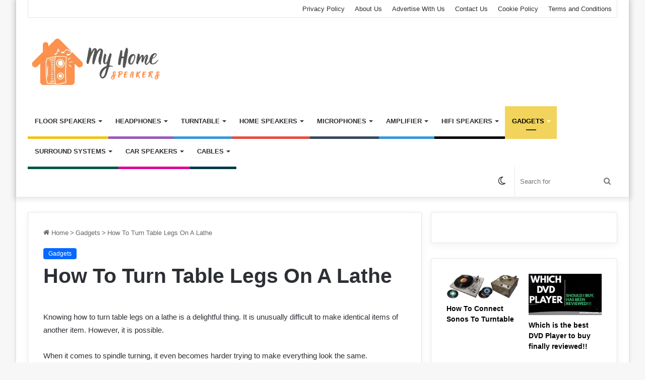

--- FILE ---
content_type: text/css
request_url: https://myhomespeakers.com/wp-content/themes/jannah/assets/custom-css/style-custom.css?ver=82601
body_size: -107
content:
#main-nav .main-menu > ul > li > a{text-transform: uppercase;}.tie-weather-widget.widget,.container-wrapper{box-shadow: 0 5px 15px 0 rgba(0,0,0,0.05);}.dark-skin .tie-weather-widget.widget,.dark-skin .container-wrapper{box-shadow: 0 5px 15px 0 rgba(0,0,0,0.2);}a,body .entry a,.dark-skin body .entry a,.comment-list .comment-content a{color: #e47b02;}a:hover,body .entry a:hover,.dark-skin body .entry a:hover,.comment-list .comment-content a:hover{color: #e47b02;}#tie-container a.post-title:hover,#tie-container .post-title a:hover,#tie-container .thumb-overlay .thumb-title a:hover{background-size: 100% 2px;text-decoration: none !important;}a.post-title,.post-title a{background-image: linear-gradient(to bottom,#000 0%,#000 98%);background-size: 0 1px;background-repeat: no-repeat;background-position: left 100%;color: #000;}.dark-skin a.post-title,.dark-skin .post-title a{color: #fff;background-image: linear-gradient(to bottom,#fff 0%,#fff 98%);}#theme-header:not(.main-nav-boxed) #main-nav,.main-nav-boxed .main-menu-wrapper{border-right: 0 none !important;border-left : 0 none !important;border-top : 0 none !important;}#theme-header:not(.main-nav-boxed) #main-nav,.main-nav-boxed .main-menu-wrapper{border-right: 0 none !important;border-left : 0 none !important;border-bottom : 0 none !important;}#the-post .entry-content a:not(.shortc-button){color: #e47b02 !important;}#the-post .entry-content a:not(.shortc-button):hover{color: #e47b02 !important;}.tie-cat-90,.tie-cat-item-90 > span{background-color:#e67e22 !important;color:#FFFFFF !important;}.tie-cat-90:after{border-top-color:#e67e22 !important;}.tie-cat-90:hover{background-color:#c86004 !important;}.tie-cat-90:hover:after{border-top-color:#c86004 !important;}.tie-cat-91,.tie-cat-item-91 > span{background-color:#2ecc71 !important;color:#FFFFFF !important;}.tie-cat-91:after{border-top-color:#2ecc71 !important;}.tie-cat-91:hover{background-color:#10ae53 !important;}.tie-cat-91:hover:after{border-top-color:#10ae53 !important;}.tie-cat-92,.tie-cat-item-92 > span{background-color:#9b59b6 !important;color:#FFFFFF !important;}.tie-cat-92:after{border-top-color:#9b59b6 !important;}.tie-cat-92:hover{background-color:#7d3b98 !important;}.tie-cat-92:hover:after{border-top-color:#7d3b98 !important;}.tie-cat-93,.tie-cat-item-93 > span{background-color:#34495e !important;color:#FFFFFF !important;}.tie-cat-93:after{border-top-color:#34495e !important;}.tie-cat-93:hover{background-color:#162b40 !important;}.tie-cat-93:hover:after{border-top-color:#162b40 !important;}.tie-cat-94,.tie-cat-item-94 > span{background-color:#795548 !important;color:#FFFFFF !important;}.tie-cat-94:after{border-top-color:#795548 !important;}.tie-cat-94:hover{background-color:#5b372a !important;}.tie-cat-94:hover:after{border-top-color:#5b372a !important;}.tie-cat-95,.tie-cat-item-95 > span{background-color:#4CAF50 !important;color:#FFFFFF !important;}.tie-cat-95:after{border-top-color:#4CAF50 !important;}.tie-cat-95:hover{background-color:#2e9132 !important;}.tie-cat-95:hover:after{border-top-color:#2e9132 !important;}.meta-views.meta-item .tie-icon-fire:before{content: "\f06e" !important;}